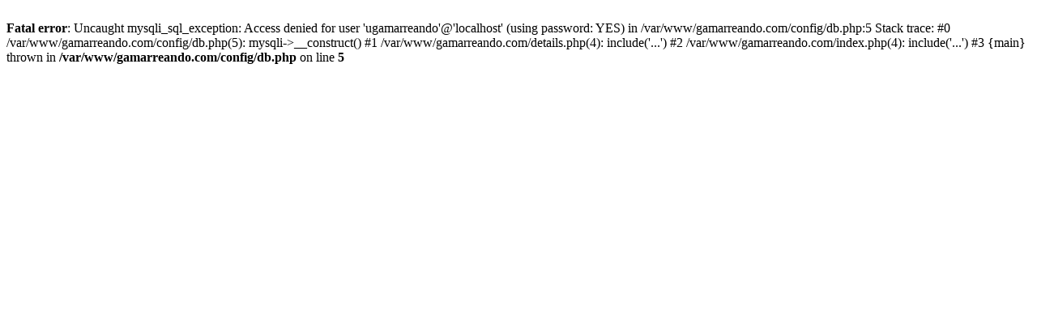

--- FILE ---
content_type: text/html; charset=UTF-8
request_url: https://gamarreando.com/684_camisaco-mafer.html
body_size: 280
content:
<br />
<b>Fatal error</b>:  Uncaught mysqli_sql_exception: Access denied for user 'ugamarreando'@'localhost' (using password: YES) in /var/www/gamarreando.com/config/db.php:5
Stack trace:
#0 /var/www/gamarreando.com/config/db.php(5): mysqli-&gt;__construct()
#1 /var/www/gamarreando.com/details.php(4): include('...')
#2 /var/www/gamarreando.com/index.php(4): include('...')
#3 {main}
  thrown in <b>/var/www/gamarreando.com/config/db.php</b> on line <b>5</b><br />
